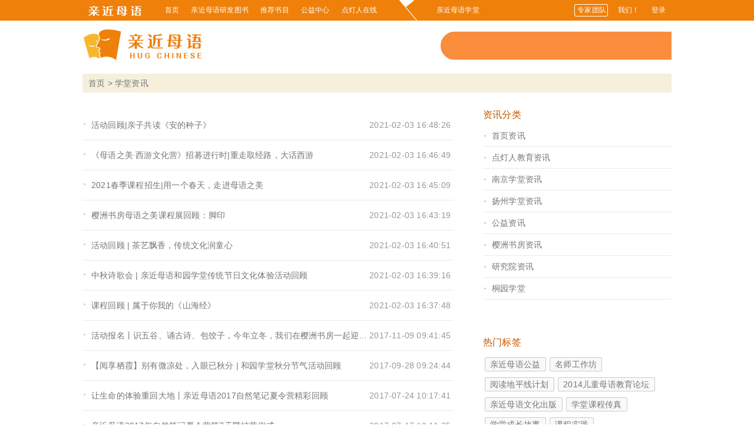

--- FILE ---
content_type: text/html; charset=utf-8
request_url: https://www.qjmy.cn/qjmy/article/channel/xuetanginfo/
body_size: 6629
content:

<!DOCTYPE html>
<html lang="zh-CN">
<head>
<meta charset="utf-8">
<!--<meta name="data-spm" content="1">-->
<meta http-equiv="X-UA-Compatible" content="IE=edge">
<meta name="viewport" content="width=device-width, initial-scale=1">

<meta name="Keywords" content="母语,中文分级阅读,日有所诵,大语文,大语文学习，我爱吟诵,儿童阅读,母语教育,徐冬梅,亲近母语，母语学习，语文学习，语文教育，儿童阅读推广，点灯人，我的母语课，小步读书" />
<meta name="description" content="亲近母语，是一家专注于儿童阅读与儿童母语教育研究的文化教育机构，持续研究中文分级阅读，发布分级阅读书目，打造优质分级阅读产品，以推广儿童阅读和建立儿童本位的母语教育为志业，专业化母语教育。打造大语文学习平台，大语文在线课堂，致力于为儿童、学校和家庭提供专业的儿童阅读和母语学习解决方案。">
<link rel="shortcut icon" href="/static/fav.png">
<!--<link rel="stylesheet" type="text/css" href="/static/bs/2.3.2/css/bs-responsive.min.css"/>-->
<!--<link rel="stylesheet" type="text/css" href="/static/bs/2.3.2/css/bs.min.css"/>-->
<link href="/static/bs/2.3.2/css/bs.min.css" rel="stylesheet">
<!-- HTML5 shim, for IE6-8 support of HTML5 elements --> 
<!--[if lt IE 9]>
<script src="/static/bs/2.3.2/js/html5shiv.js"></script>
<![endif]-->
<link rel="stylesheet" type="text/css" href="/static/css/qjmy_base.css"/>
<!--<script type="text/javascript" src="/static/js/jquery.min.js"></script>-->
<script src="/static/js/jquery.min.js"></script>
<!--<script type="text/javascript" src="/static/bs/2.3.2/js/bs.min.js"></script>-->
<script src="/static/bs/2.3.2/js/bs.min.js"></script>
<script type="text/javascript" src="/static/js/jquery.flexslider-min.js"></script> 


<title>
学堂资讯</title>


<!--自定义CSS&Javascript代码片段begin-->


<!--自定义CSS&Javascript代码片段end-->

<!-- Global site tag (gtag.js) - Google Analytics -->
<script async src="https://www.googletagmanager.com/gtag/js?id=UA-113142812-1"></script>
<script>
  window.dataLayer = window.dataLayer || [];
  function gtag(){dataLayer.push(arguments);}
  gtag('js', new Date());

  gtag('config', 'UA-113142812-1');
</script>

</head>
<body>

 





<!--begin top navigation--> 

<div class="top_nav">
  <div class="f_right hide"></div>
  <div class="w clearfix"><a href="/"><img alt="logo" src="/static/img/nav/logo.png" /></a>
    <div class="link">
      <ul>
        <li><a href="/">首页</a></li>
        <li><a href="/edu/chuban/">亲近母语研发图书</a></li>
        <li><a href="/edu/shumu/">推荐书目</a></li>
        <li><a href="/gongyi/">公益中心</a></li>
        <li><a href="/ddr/">点灯人在线 </a></li>
        <li class="m7"><a href="/xuetang/">亲近母语学堂</a></li>
        
          <li class="m11"><a href="/account/signin/">登录</a></li>
        
        <li class="m10"><a href="/about/csr/">我们！</a></li>
        <li class="m9"><a href="/about/xswyh/">专家团队</a></li>
      </ul>
    </div>
  </div>
</div>
 
<!--end top navigation--> 

<!--begin qjmy content--> 

<!--begin banner-->

<div>
  <div class="w"><img src="/static/img/news/new_bar.jpg" alt="亲近母语"></div>
</div>

<!--end banner-->

<div class="w">
  <div class="break">
    <p><a href="/">首页</a> > <a href="/qjmy/article/category/"></a>学堂资讯
    </p>
  </div>
</div>

<!--主体-->
<div class="w">
  <div class="row"> 
    <!--左边-->
    <div class="span8_f" style="display:block;">
        <!--***********二级页面主体*********-->        
        <div class="leftbox_pulic clearfix">
          <div class="mt">
              <h3 class="orange_title"></h3>
            </div>
            <ul class="ul_list">
              
              <li><span>2021-02-03 16:48:26</span>
              <p>
              
              <a href="https://mp.weixin.qq.com/s/PwbhNqUdFs3x_tScG3QT7Q" target="_blank">活动回顾|亲子共读《安的种子》</a>
              
              </p></li>
              
              <li><span>2021-02-03 16:46:49</span>
              <p>
              
              <a href="https://mp.weixin.qq.com/s/Pf4jZvRWgvyaVwzCHp2iTw" target="_blank">《母语之美·西游文化营》招募进行时|重走取经路，大话西游</a>
              
              </p></li>
              
              <li><span>2021-02-03 16:45:09</span>
              <p>
              
              <a href="https://mp.weixin.qq.com/s/X10EiYOPSNAW1pe4zQDSgQ" target="_blank">2021春季课程招生|用一个春天，走进母语之美</a>
              
              </p></li>
              
              <li><span>2021-02-03 16:43:19</span>
              <p>
              
              <a href="https://mp.weixin.qq.com/s/57gin4jTZ-Gek9FRQncQGQ" target="_blank">樱洲书房母语之美课程展回顾：脚印</a>
              
              </p></li>
              
              <li><span>2021-02-03 16:40:51</span>
              <p>
              
              <a href="https://mp.weixin.qq.com/s/D9G7cRkk0gLmdfREOXvV6Q" target="_blank">活动回顾 | 茶艺飘香，传统文化润童心</a>
              
              </p></li>
              
              <li><span>2021-02-03 16:39:16</span>
              <p>
              
              <a href="https://mp.weixin.qq.com/s/gU1HG35-rvei26sGb-H_Iw" target="_blank">中秋诗歌会 | 亲近母语和园学堂传统节日文化体验活动回顾</a>
              
              </p></li>
              
              <li><span>2021-02-03 16:37:48</span>
              <p>
              
              <a href="https://mp.weixin.qq.com/s/jHKuCi1XHfZ0VSyqcv-kfQ" target="_blank">课程回顾 | 属于你我的《山海经》</a>
              
              </p></li>
              
              <li><span>2017-11-09 09:41:45</span>
              <p>
              
              <a href="https://mp.weixin.qq.com/s/H8eYmaBPuDh0OwBHT5Dlmg" target="_blank">活动报名丨识五谷、诵古诗、包饺子，今年立冬，我们在樱洲书房一起迎接冬天的到来！</a>
              
              </p></li>
              
              <li><span>2017-09-28 09:24:44</span>
              <p>
              
              <a href="http://mp.weixin.qq.com/s/DBE2gb4-D8DQdpmDI3Vg2A" target="_blank">【阅享栖霞】别有微凉处，入眼已秋分 | 和园学堂秋分节气活动回顾</a>
              
              </p></li>
              
              <li><span>2017-07-24 10:17:41</span>
              <p>
              
              <a href="/qjmy/article/2007">让生命的体验重回大地丨亲近母语2017自然笔记夏令营精彩回顾</a>
              
              </p></li>
              
              <li><span>2017-07-17 10:11:35</span>
              <p>
              
              <a href="/qjmy/article/2005">亲近母语2017年自然笔记夏令营第7天暨结营仪式</a>
              
              </p></li>
              
              <li><span>2017-07-17 09:28:43</span>
              <p>
              
              <a href="/qjmy/article/2004">亲近母语2017年自然笔记夏令营 开营第6天</a>
              
              </p></li>
              
              <li><span>2017-07-14 13:43:21</span>
              <p>
              
              <a href="/qjmy/article/2003">亲近母语2017年自然笔记夏令营 开营第5天</a>
              
              </p></li>
              
              <li><span>2017-07-13 17:22:18</span>
              <p>
              
              <a href="/qjmy/article/2002">亲近母语2017年自然笔记夏令营开营 第4天</a>
              
              </p></li>
              
              <li><span>2017-07-12 14:01:40</span>
              <p>
              
              <a href="/qjmy/article/2001">亲近母语2017年自然笔记夏令营 开营第3天</a>
              
              </p></li>
              
              <li><span>2017-07-12 09:19:24</span>
              <p>
              
              <a href="/qjmy/article/2000">亲近母语2017年自然笔记夏令营 开营第2天</a>
              
              </p></li>
              
              <li><span>2017-07-12 09:06:21</span>
              <p>
              
              <a href="/qjmy/article/1999">亲近母语2017年自然笔记夏令营开营啦！</a>
              
              </p></li>
              
              <li><span>2017-05-31 17:40:40</span>
              <p>
              
              <a href="https://mp.weixin.qq.com/s/Bd4Hn3cdRG9IrKsK7cA9eQ" target="_blank">【扬州学堂】“艾叶香，香满堂”｜亲近母语学堂端午民俗活动</a>
              
              </p></li>
              
              <li><span>2017-05-31 17:39:39</span>
              <p>
              
              <a href="https://mp.weixin.qq.com/s/hw3kXNSLXFO-6EP-32LKxw" target="_blank">【扬州学堂】幼儿·自然母语课 | 一场与自然万物的约会</a>
              
              </p></li>
              
              <li><span>2017-05-31 17:36:00</span>
              <p>
              
              <a href="https://mp.weixin.qq.com/s/vvK1Wbi6ryJGtQVlL0Ox4Q" target="_blank">【樱洲书房】小满三日看麦黄 | 二十四节气之小满周末体验营回顾</a>
              
              </p></li>
              
              <li><span>2017-05-31 16:47:20</span>
              <p>
              
              <a href="https://mp.weixin.qq.com/s/Opee-NxssF40eLZxTtpwtQ" target="_blank">【阅享栖霞】 | 花园里的秘密——小满节气活动回顾</a>
              
              </p></li>
              
              <li><span>2017-05-31 16:46:11</span>
              <p>
              
              <a href="http://mp.weixin.qq.com/s/-7VFgHZ5WO9CYfKsoBCK5w" target="_blank">【阅享栖霞】 | 夏天，你好——立夏节气活动回顾</a>
              
              </p></li>
              
              <li><span>2017-05-02 15:05:14</span>
              <p>
              
              <a href="/qjmy/article/1966">学堂活动</a>
              
              </p></li>
              
              <li><span>2017-03-28 15:29:30</span>
              <p>
              
              <a href="http://dwz.cn/5Ds5xq" target="_blank">【樱洲书房】春分百花笑｜樱洲书房春分节气自然母语体验营回顾</a>
              
              </p></li>
              
              <li><span>2017-03-28 15:28:09</span>
              <p>
              
              <a href="http://dwz.cn/5Ds3Ak" target="_blank">【樱洲书房】一雷惊蛰始｜樱洲书房惊蛰节气自然母语体验营回顾</a>
              
              </p></li>
              
              <li><span>2017-03-28 15:25:53</span>
              <p>
              
              <a href="http://dwz.cn/5DrZD4" target="_blank">【阅享栖霞】春分时节沐春风 ︱ 和园学堂春分节气活动回顾</a>
              
              </p></li>
              
              <li><span>2017-03-28 15:24:16</span>
              <p>
              
              <a href="http://dwz.cn/5DrWFD" target="_blank">【阅享栖霞】叫醒酣睡的春︱和园学堂惊蛰活动回顾</a>
              
              </p></li>
              
              <li><span>2017-02-22 17:26:18</span>
              <p>
              
              <a href="http://dwz.cn/5mFv83" target="_blank">【阅享栖霞】奔跑的水精灵 ︱和园学堂雨水节气活动回顾</a>
              
              </p></li>
              
              <li><span>2017-02-22 17:23:48</span>
              <p>
              
              <a href="http://dwz.cn/5mFpn6" target="_blank">【樱洲书房】当春乃发生｜樱洲书房雨水节气自然母语体验营</a>
              
              </p></li>
              
              <li><span>2017-02-08 17:02:07</span>
              <p>
              
              <a href="http://mp.weixin.qq.com/s/Rc-MGYDopvi731pSo2Jldg" target="_blank">【樱洲书房】正值闻香识梅时 | 二至四年级自然写作体验课招募啦</a>
              
              </p></li>
              
              <li><span>2017-02-08 17:00:38</span>
              <p>
              
              <a href="https://mp.weixin.qq.com/s/h0wKJgMQLHD1JjX13t6qgQ" target="_blank">【樱洲书房】汉字的故事讲给你听｜幼小衔接体验课招募啦</a>
              
              </p></li>
              
              <li><span>2017-02-08 16:59:18</span>
              <p>
              
              <a href="http://mp.weixin.qq.com/s/0DHGJkWuuo2_KX0WIaIUDw" target="_blank">【樱洲书房】春风送暖入屠苏｜樱洲书房传统中国年冬令营回顾</a>
              
              </p></li>
              
              <li><span>2016-12-21 15:13:12</span>
              <p>
              
              <a href="/qjmy/article/1828">樱洲书房+台城书房：传统文化体验之旅</a>
              
              </p></li>
              
              <li><span>2016-12-21 15:01:18</span>
              <p>
              
              <a href="/qjmy/article/1827">精彩回顾|首个儿童传统文化开放日</a>
              
              </p></li>
              
              <li><span>2016-12-20 10:43:12</span>
              <p>
              
              <a href="http://mp.weixin.qq.com/s/62jDlHVp8De7MVrLmebXnw" target="_blank">【樱洲书房】山水有清音｜阅城之玄武湖探秘主题冬令营招募啦</a>
              
              </p></li>
              
              <li><span>2016-12-20 10:41:19</span>
              <p>
              
              <a href="https://mp.weixin.qq.com/s/1Nqaz_XTufw7L2T-00mgLg" target="_blank">【扬州学堂】寒假班传统中国年课程温情招募</a>
              
              </p></li>
              
              <li><span>2016-12-20 10:37:26</span>
              <p>
              
              <a href="https://mp.weixin.qq.com/s/MIluc84uz2AM9r8wIHCdUg" target="_blank">【桐园学堂】我是萌萌小作家 | 学员优秀作文展</a>
              
              </p></li>
              
              <li><span>2016-12-20 10:34:36</span>
              <p>
              
              <a href="https://mp.weixin.qq.com/s/xESUficSoRV8H_JEZRgx-A" target="_blank">【南京和园学堂】让笔下开出月光花︱ 一年级读写绘体验课</a>
              
              </p></li>
              
              <li><span>2016-12-07 16:51:14</span>
              <p>
              
              <a href="http://mp.weixin.qq.com/s/FcSeHSqpRBxvrrwm7VXPow" target="_blank">【樱洲书房】明年是什么年｜传统中国年主题冬令营招募啦</a>
              
              </p></li>
              
              <li><span>2016-12-06 16:54:10</span>
              <p>
              
              <a href="http://mp.weixin.qq.com/s/8TELg3kPbmwvJFBg10ciuw" target="_blank">【扬州学堂】亲近母语扬州学堂小学低年级体验课活动精彩回顾</a>
              
              </p></li>
              
              <li><span>2016-12-06 16:50:09</span>
              <p>
              
              <a href="http://mp.weixin.qq.com/s/Tin4jHPRsLsX8BaxAhnpow" target="_blank">【扬州学堂】放学路上的故事 | 蜗牛和黄牛</a>
              
              </p></li>
              
              <li><span>2016-12-03 10:47:30</span>
              <p>
              
              <a href="http://mp.weixin.qq.com/s/77B_6UcNm2curx3nawO_Iw" target="_blank">【樱洲书房】樱洲书房2017年冬令营、春季课程开始报名啦！</a>
              
              </p></li>
              
              <li><span>2016-11-29 17:30:36</span>
              <p>
              
              <a href="http://mp.weixin.qq.com/s/YFqMBULyw3NbyN-fP_xLaw" target="_blank">【扬州学堂】等了那么久的体验课，终于来了 | 如果你曾经错过， 现在，我们相约！</a>
              
              </p></li>
              
              <li><span>2016-11-29 10:23:32</span>
              <p>
              
              <a href="http://mp.weixin.qq.com/s/oqbKJvpMfJhcnQwQFxlkdw" target="_blank">【南京和园学堂】【阅享栖霞】大雨大雨一直下 | 小步电影会</a>
              
              </p></li>
              
              <li><span>2016-11-25 10:31:37</span>
              <p>
              
              <a href="http://mp.weixin.qq.com/s/VEKbbAbmvuffeoLQ5S4S6Q" target="_blank">【南京和园学堂】一片叶儿轻轻唱 ︱我们的幼儿诵读课</a>
              
              </p></li>
              
              <li><span>2016-11-24 17:11:30</span>
              <p>
              
              <a href="http://mp.weixin.qq.com/s/R8FhOz9dVpaiETzBPFhmBw" target="_blank">【南京和园学堂】南京和园学堂2017年寒假班、春季课程开始报名啦！</a>
              
              </p></li>
              
              <li><span>2016-11-23 16:57:53</span>
              <p>
              
              <a href="http://mp.weixin.qq.com/s/ZqGZup-VZYXqcfTooIIxPw" target="_blank">【桐园学堂】相约桐园，带梦启航！桐园学堂2017年寒假班开始报名啦！</a>
              
              </p></li>
              
              <li><span>2016-11-22 15:04:08</span>
              <p>
              
              <a href="http://dwz.cn/4ETyvq" target="_blank">【桐园学堂】我与孩子们相处的快乐时光</a>
              
              </p></li>
              
              <li><span>2016-11-22 10:12:42</span>
              <p>
              
              <a href="http://dwz.cn/4ELOpp" target="_blank">【扬州学堂】亲近母语扬州学堂2017年寒假班、春季课程开始报名啦！</a>
              
              </p></li>
              
              <li><span>2016-11-22 09:56:20</span>
              <p>
              
              <a href=" http://dwz.cn/4ELpwi" target="_blank">【樱洲书房】淳朴乡村行（第二期）纪实| 做一天大地的孩子</a>
              
              </p></li>
              
            </ul>
            <ul class="pagination">
            
              
                <li><a href="?page=1">1</a>
              
                <li><a href="?page=2">2</a>
              
            
              <!--
              <li><a href="#">&laquo;</a></li>
              <li><a href="#">1</a></li>
              <li><a href="#">2</a></li>
              <li><a href="#">3</a></li>
              <li><a href="#">4</a></li>
              <li><a href="#">5</a></li>
              <li><a href="#">&raquo;</a></li>
              -->
            </ul>         
        </div>
        <!--***********二级页面主体 end*********-->
    </div>
    <!--左边 end-->
    <!--右边-->
    <div class="span4_f " style="display:block;">
      <div class="sidebar_pulic"> 
        <!--************ 头像*********
        <div class="answer_item label_touxiang">

        </div>
        ************头像 end*********--> 
        <!--************最新热门*********-->
        <div class="hd">
          <h5 class="orange_title"><!-- <span><a href="#">更多>></a></span> -->资讯分类</h5>
        </div>
        <ul class="dl-horizontal ul_list">          
          <li><a href="/qjmy/article/category/news">首页资讯</a></li>
          <li><a href="/qjmy/article/category/ddr">点灯人教育资讯</a></li>
          <li><a href="/qjmy/article/category/xtnj">南京学堂资讯</a></li>
          <li><a href="/qjmy/article/category/xtyz">扬州学堂资讯</a></li>
          <li><a href="/qjmy/article/category/gongyi">公益资讯</a></li>
          <li><a href="/qjmy/article/category/yzsf">樱洲书房资讯</a></li>
          <li><a href="/qjmy/article/category/edu">研究院资讯</a></li>
          <li><a href="/qjmy/article/category/xtty">桐园学堂</a></li>
        </ul>
        <!--************最新热门 end*********--> 

        <!--************热门标签*********-->
        <div class="hd">
          <h5 class="orange_title">热门标签</h5>
        </div>
        <ul class="dl-horizontal label_list">
          <li>
          
          <a href="/qjmy/article/tag/1">亲近母语公益</a>
         
          <a href="/qjmy/article/tag/3">名师工作坊</a>
         
          <a href="/qjmy/article/tag/4">阅读地平线计划</a>
         
          <a href="/qjmy/article/tag/5">2014儿童母语教育论坛</a>
         
          <a href="/qjmy/article/tag/6">亲近母语文化出版</a>
         
          <a href="/qjmy/article/tag/9">学堂课程传真</a>
         
          <a href="/qjmy/article/tag/10">学堂成长故事</a>
         
          <a href="/qjmy/article/tag/11">课程实践</a>
         
          <a href="/qjmy/article/tag/12">2015中国儿童阅读论坛</a>
         
          <a href="/qjmy/article/tag/13">点灯人行动</a>
         
          <a href="/qjmy/article/tag/14">学员感悟</a>
         
          <a href="/qjmy/article/tag/15">春桃·点灯人伙伴计划</a>
         
          <a href="/qjmy/article/tag/16">星星点灯计划</a>
         
          <a href="/qjmy/article/tag/17">点灯人领航计划</a>
         
          <a href="/qjmy/article/tag/18">阅读改变中国</a>
         
          <a href="/qjmy/article/tag/19">亲读会</a>
         
          <a href="/qjmy/article/tag/20">中文分级阅读</a>
         
          <a href="/qjmy/article/tag/21">儿童阅读</a>
         
          <a href="/qjmy/article/tag/22">加油未来</a>
         
         </li>
        </ul>        
        <!--************热门标签 end*********--> 
      </div>
    </div>
    <!--右边 end--> 
  </div>
</div>
<div class="blank" style="height:60px"></div>
<!--主体 end-->
 

  
    
 
<!-- end qjmy content--> 

<!--begin footer--> 

<div class="footer">
    <div class="text-center">  
        <div style="display:none">        
        <script type="text/javascript">var cnzz_protocol = (("https:" == document.location.protocol) ? " https://" : " http://");document.write(unescape("%3Cspan id='cnzz_stat_icon_1255255246'%3E%3C/span%3E%3Cscript src='" + cnzz_protocol + "s4.cnzz.com/z_stat.php%3Fid%3D1255255246%26show%3Dpic1' type='text/javascript'%3E%3C/script%3E"));</script> 
        </div>  
        <p>江苏亲近母语文化教育有限公司 版权所有 <a href="https://xb-prod-oss.qjmy.cn/zlgy/%E4%BA%B2%E8%BF%91%E6%AF%8D%E8%AF%AD%E7%BD%91%E7%BB%9C%E5%B9%B3%E5%8F%B0%E8%87%AA%E5%BE%8B%E5%85%AC%E7%BA%A6.pdf" target="_blank">平台自律公约</a></p>
        <p>地址：南京市栖霞区马群街道紫东路1号E1栋143、150、151室 总机：025-68710061 
            <div style="display:none"> 
            <script type="text/javascript">
            var _bdhmProtocol = (("https:" == document.location.protocol) ? " https://" : " http://");
            document.write(unescape("%3Cscript src='" + _bdhmProtocol + "hm.baidu.com/h.js%3F1e1ae130d75232846f30b74c0b84d19c' type='text/javascript'%3E%3C/script%3E"));
            </script> 
             </div>    
         </p>    
        <p>Copyright Since 2001-<script type="text/javascript">document.write(new Date().getFullYear());</script> <a href="https://beian.miit.gov.cn/" target="_blank"  rel="nofollow">苏ICP备11038145号</a><a href="/" target="_blank"> www.qjmy.cn</a> All Rights Reserved</p>
        <!-- baidu tongji javascript -->
            
     
    </div>
</div>
 
<!--end footer--> 
 
<!--页面尾部脚步开始--> 

   
<!--页面尾部脚步结束--> 



</body>
</html>
